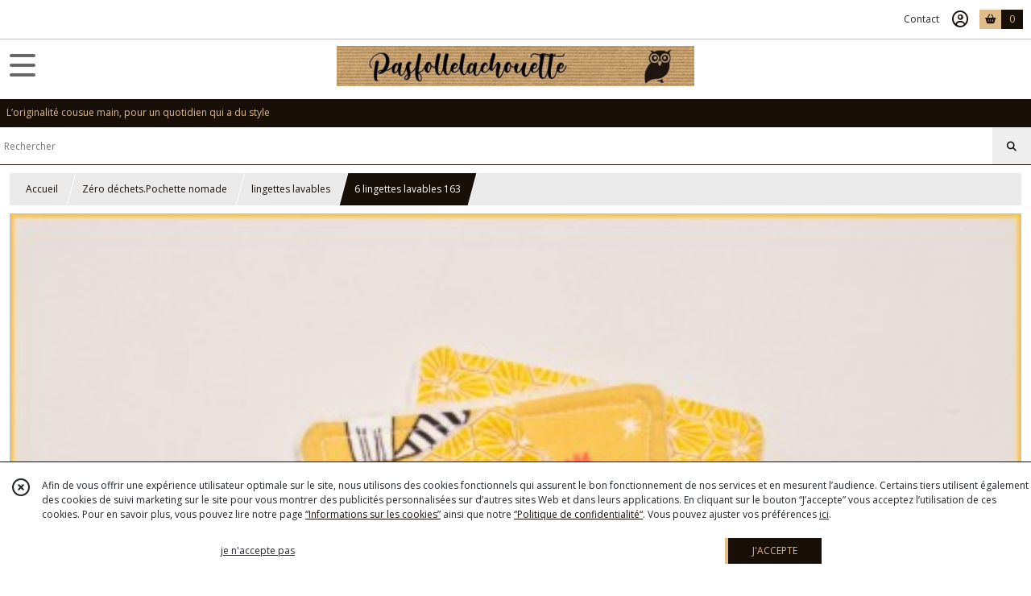

--- FILE ---
content_type: text/html; charset=UTF-8
request_url: https://pasfollelachouette.fr/1729156-6-lingettes-lavables-163
body_size: 7671
content:
    <!DOCTYPE html>
<html class="no-js">
<head>
  <meta charset="utf-8">
  <title>6 lingettes lavables 163 | Pas folle la chouette</title>
  <meta name="viewport" content="width=device-width, initial-scale=1">
                
      <meta property="og:type" content="product" />
  <meta property="og:url" content="https://pasfollelachouette.fr/1729156-6-lingettes-lavables-163" />
  <meta property="og:title" content="6 lingettes lavables 163" />
  <meta property="og:description" content="lot de 6 lingettes lavables,une face en tissu coton et l&#039;autre en éponge de bambou .. Sur le principe du zéro déchet ces lingettes remplaceront..." />
  <meta property="og:image" content="https://eproshopping.cloud/media/9c2dc3c2ebcf0da3323458e3c342b640fa3c03f7/produit/c139422128889542e15cafc26eb2ae0b1b4526ae.jpg" />
  <meta property="og:site_name" content="Pas folle la chouette" />
                              <script>
    document.documentElement.className = document.documentElement.className.replace(/\bno-js\b/,'js');
  </script>
  <link href="https://fonts.googleapis.com/css2?family=Open+Sans:wght@300..800" rel="stylesheet" type="text/css">
          <link rel="stylesheet" href="/build/997.ba563669.css"><link rel="stylesheet" href="/build/834.16e61b03.css"><link rel="stylesheet" href="/build/80.34683c74.css"><link rel="stylesheet" href="/build/frontend.1fc37339.css">
  <link rel="stylesheet" href="/theme/css/theme_5717_06164c2a.css" media="screen">
            
  <script src="/build/runtime.a75ddfe5.js" defer></script><script src="/build/406.a97bfe4f.js" defer></script><script src="/build/997.8d0fd1da.js" defer></script><script src="/build/923.0164837a.js" defer></script><script src="/build/834.74802303.js" defer></script><script src="/build/80.8bac68f7.js" defer></script><script src="/build/110.01a93047.js" defer></script><script src="/build/609.a2a9851b.js" defer></script><script src="/build/frontend.16e0848b.js" defer></script>
    <script>
        document.addEventListener('DOMContentLoaded', function() {
      initProductPage('\u007B\u0022functionalPriceExtension\u0022\u003A\u0022included\u0022\u007D', '\u007B\u0022customizationConfig\u0022\u003A\u005B\u005D,\u0022pricing\u0022\u003A\u005B\u007B\u0022threshold\u0022\u003A1,\u0022frequency\u0022\u003A\u0022none\u0022,\u0022amount\u0022\u003A8.0,\u0022amountWithTax\u0022\u003A8.0,\u0022discountAmount\u0022\u003A0.0,\u0022discountAmountWithTax\u0022\u003A0.0,\u0022discountKind\u0022\u003A\u0022none\u0022,\u0022discountRate\u0022\u003A0.0,\u0022discountSource\u0022\u003A\u0022none\u0022,\u0022discounts\u0022\u003A\u005B\u005D,\u0022taxes\u0022\u003A\u005B\u007B\u0022type\u0022\u003A\u0022vat\u0022,\u0022amount\u0022\u003A0.0,\u0022rate\u0022\u003A0.0\u007D\u005D\u007D\u005D,\u0022inventories\u0022\u003A\u005B\u007B\u0022id\u0022\u003Anull,\u0022sku\u0022\u003Anull,\u0022availability\u0022\u003A\u0022in_stock\u0022,\u0022displayMode\u0022\u003A\u0022info_and_quantity\u0022,\u0022inventoryMode\u0022\u003A\u0022based_on_stock\u0022,\u0022onDemandDelay\u0022\u003A0,\u0022onDemandText\u0022\u003Anull,\u0022stockQuantity\u0022\u003A1,\u0022storageLocation\u0022\u003Anull,\u0022preparationTime\u0022\u003A0,\u0022eligibleForRestockNotifications\u0022\u003Afalse\u007D\u005D,\u0022id\u0022\u003A\u00221729156\u0022,\u0022title\u0022\u003A\u00226\u0020lingettes\u0020lavables\u0020163\u0022,\u0022reference\u0022\u003Anull,\u0022description\u0022\u003A\u0022\u003Cp\u003Elot\u0020de\u00206\u0020lingettes\u0020lavables,une\u0020face\u0020en\u0020tissu\u0020coton\u0020et\u0020l\u0027autre\u0020en\u0020\u0026eacute\u003Bponge\u0020de\u0020bambou\u0020.\u003Cbr\u0020\\\/\u003ESur\u0020le\u0020principe\u0020du\u0020z\u0026eacute\u003Bro\u0020d\u0026eacute\u003Bchet\u0020ces\u0020lingettes\u0020remplaceront\u0020ais\u0026eacute\u003Bment\u0020les\u0020cotons\u0020jetables\u0020et\u0020autres\u0020lingettes\u0020pour\u0020d\u0026eacute\u003Bmaquiller,\u0020faire\u0020la\u0020toilette\u0020de\u0020b\u0026eacute\u003Bb\u0026eacute\u003B\u0020ou\u0020autre.\u003Cbr\u0020\\\/\u003E\u003Cbr\u0020\\\/\u003Econseil\u0020d\u0027entretien\u0020\u003Alavage\u002030\u0020\u0026agrave\u003B\u002040\u0026deg\u003B\u003Cbr\u0020\\\/\u003Epossibilit\u0026eacute\u003B\u0020de\u0020fabriquer\u0020des\u0020mod\u0026egrave\u003Bles\u0020sur\u0020mesure\u0020\u0026agrave\u003B\u0020votre\u0020go\u0026ucirc\u003Bt\u003Cbr\u0020\\\/\u003Epour\u0020cela\u0020n\u0027h\u0026eacute\u003Bsitez\u0020pas\u0020\u0026agrave\u003B\u0020me\u0020contacter\u003C\\\/p\u003E\u0022,\u0022shortDescription\u0022\u003Anull,\u0022position\u0022\u003A0,\u0022category\u0022\u003A\u0022id\u007E96418\u0022,\u0022mediaObjects\u0022\u003A\u005B\u0022id\u007E4340137\u0022,\u0022id\u007E4340138\u0022,\u0022id\u007E4340139\u0022\u005D,\u0022isOptionRequired\u0022\u003Afalse,\u0022optionHelper\u0022\u003A\u0022\u0022,\u0022optionLabel\u0022\u003A\u0022\u0022,\u0022options\u0022\u003A\u005B\u005D\u007D', '\u005B\u005D');
          });
  </script>
</head>
<body>

      
<header class="t_A04 ">
  <div class="HeaderTop">
    <div class="wrapper">
      <div class="main">
              </div>
      <div class="aside">
                    <ul class="PageLinkContainer level-0" >
                    <li>
                  <a href="/page/qui-sommes-nous.html">
                        <span class="text">Qui sommes nous ?</span>
                      </a>
                      </li>
      </ul>

        <ul>
                      <li class="contact">
              <a href="/contactez-nous">Contact</a>
            </li>
                                                                                        <li class="login">
                    <a class="js-adv-modal-open" href="/login" aria-label="Espace client">
                      <span class="far fa-user-circle"></span>
                    </a>
                  </li>
                                                                                <li class="cart">
                <a href="/panier">
                  <div class="icon"><span class="fas fa-shopping-basket"></span></div>
                  <div class="counter js-cartTotal-total-products">0</div>
                </a>
              </li>
                              </ul>
      </div>
    </div>
  </div>
  <div class="HeaderMiddle">
    <div class="wrapper ">
      <div id="header-menu-mobile-toggle">
        <span>Toggle Menu</span>
      </div>
      <div class="aside">
        <div class="search-form">
          <input type="search" data-url="/catalogue" placeholder="Rechercher">
          <button aria-label="Rechercher"><i class="fas fa-search"></i></button>
        </div>
      </div>
      <div class="main">
        <a href="/">
          <img src="https://eproshopping.cloud/media/9c2dc3c2ebcf0da3323458e3c342b640fa3c03f7/logo/5b0117bd2993c7858a8367880b12544f6a810a84.jpeg" class="js-PreviewLogo">
          <div>
                                                            </div>
        </a>
      </div>
      <div class="aside">
        <ul>
                                              <li class="login">
                <a class="js-adv-modal-open" href="/login" aria-label="Espace client">
                  <div class="icon"><span class="fas fa-user"></span></div>
                </a>
              </li>
                                            <li class="cart">
              <a href="/panier">
                <div class="icon"><span class="fas fa-shopping-cart"></span></div>
                <div class="counter js-cartTotal-total-products">0</div>
              </a>
            </li>
                  </ul>
      </div>
    </div>
  </div>
    <nav class="Menu t_C01">
  <div>
    <ul class="level-0 " >
                    <li>
                              <a href="/">
                              <span class="icon fas fa-home mr-0"></span>
                            <span class="text"></span>
                          </a>
                                </li>
                      <li>
                              <a href="/catalogue">
                            <span class="text">Tous nos produits</span>
                              <span class="fa-solid fa-chevron-right"></span>
                          </a>
                                    <ul class="level-1 display-left" style="display:none">
      <li class="MobileHeaderMenu">
              <a href="/catalogue">
                    <span class="text">Tous nos produits</span>
        </a>
          </li>
                    <li>
                              <a href="/catalogue/96417-zero-dechets">
                            <span class="text">Zéro déchets.Pochette nomade</span>
                              <span class="fa-solid fa-chevron-right"></span>
                          </a>
                                    <ul class="level-2 " >
      <li class="MobileHeaderMenu">
              <a href="/catalogue/96417-zero-dechets">
                    <span class="text">Zéro déchets.Pochette nomade</span>
        </a>
          </li>
                    <li>
                              <a href="/catalogue/96418-lingettes-lavables">
                            <span class="text">lingettes lavables</span>
                          </a>
                                </li>
                      <li>
                              <a href="/catalogue/121195-essui-tout">
                            <span class="text">Essui tout </span>
                          </a>
                                </li>
                      <li>
                              <a href="/catalogue/162380-pailles-reutilisables">
                            <span class="text">Pailles réutilisables</span>
                          </a>
                                </li>
                      <li>
                              <a href="/catalogue/284214-Etui-brosse-a-dent">
                            <span class="text">Etui brosse à dent</span>
                          </a>
                                </li>
                      <li>
                              <a href="/catalogue/287493-Paniere-et-lingettes">
                            <span class="text">Lingettes et panier</span>
                          </a>
                                </li>
                      <li>
                              <a href="/catalogue/289816-Etui-a-couverts-nomade">
                            <span class="text">Range couverts nomade</span>
                          </a>
                                </li>
                      <li>
                              <a href="/catalogue/291604-Protege-slip-lavables">
                            <span class="text">Protège slip lavables</span>
                          </a>
                                </li>
      </ul>
              </li>
                      <li>
                              <a href="/catalogue/44932-sacs-et-ses-accessoires">
                            <span class="text">Sacs et ses accessoires</span>
                              <span class="fa-solid fa-chevron-right"></span>
                          </a>
                                    <ul class="level-2 " >
      <li class="MobileHeaderMenu">
              <a href="/catalogue/44932-sacs-et-ses-accessoires">
                    <span class="text">Sacs et ses accessoires</span>
        </a>
          </li>
                    <li>
                              <a href="/catalogue/44788-porte-monnaie">
                            <span class="text">porte monnaie</span>
                          </a>
                                </li>
                      <li>
                              <a href="/catalogue/44904-trousses-pochettes">
                            <span class="text">Trousses </span>
                          </a>
                                </li>
                      <li>
                              <a href="/catalogue/81475-tote-bag">
                            <span class="text">Tote bag</span>
                          </a>
                                </li>
                      <li>
                              <a href="/catalogue/265005-Pochette-maillot-de-bain">
                            <span class="text">Pochette maillot de bain</span>
                          </a>
                                </li>
                      <li>
                              <a href="/catalogue/303175-Trousse-de-toilette">
                            <span class="text">Trousse de toilette</span>
                          </a>
                                </li>
                      <li>
                              <a href="/catalogue/246175-sac-a-tarte">
                            <span class="text">sac à tarte</span>
                          </a>
                                </li>
                      <li>
                              <a href="/catalogue/334416-Sac-Cabas">
                            <span class="text">Sac, Cabas</span>
                          </a>
                                </li>
                      <li>
                              <a href="/catalogue/359553-Lunch-bag">
                            <span class="text">Lunch bag</span>
                          </a>
                                </li>
      </ul>
              </li>
                      <li>
                              <a href="/catalogue/44931-enfants-et-bebe">
                            <span class="text">Enfants et bébé</span>
                              <span class="fa-solid fa-chevron-right"></span>
                          </a>
                                    <ul class="level-2 " >
      <li class="MobileHeaderMenu">
              <a href="/catalogue/44931-enfants-et-bebe">
                    <span class="text">Enfants et bébé</span>
        </a>
          </li>
                    <li>
                              <a href="/catalogue/259246-Protege-epaule-anti-bavouille">
                            <span class="text">Protège épaule anti bavouille</span>
                          </a>
                                </li>
                      <li>
                              <a href="/catalogue/196815-protege-carnet-de-sante">
                            <span class="text">Protège carnet de santé</span>
                          </a>
                                </li>
                      <li>
                              <a href="/catalogue/44937-bavoirs-attache-sucette">
                            <span class="text">Bavoirs serviettes</span>
                          </a>
                                </li>
                      <li>
                              <a href="/catalogue/287491-Box-naissance">
                            <span class="text">Box naissance</span>
                          </a>
                                </li>
      </ul>
              </li>
                      <li>
                              <a href="/catalogue/53485-bouillottes-seches">
                            <span class="text">Bouillottes sèches</span>
                          </a>
                                </li>
                      <li>
                              <a href="/catalogue/44942-gri-gri-porte-cle">
                            <span class="text">Porte clé</span>
                          </a>
                                </li>
                      <li>
                              <a href="/catalogue/270239-Bandeaux-cheveux">
                            <span class="text">Accessoires cheveux</span>
                          </a>
                                </li>
                      <li>
                              <a href="/catalogue/340330-Bandeaux-de-nuit">
                            <span class="text">Masque de nuit</span>
                          </a>
                                </li>
                      <li>
                              <a href="/catalogue/342271-Masque-make-up">
                            <span class="text">Bandeau make up</span>
                          </a>
                                </li>
                      <li>
                              <a href="/catalogue/357369-Collection-ephemere">
                            <span class="text">Collection éphémère </span>
                          </a>
                                </li>
                      <li>
                              <a href="/catalogue/357710-Etui-a-lunettes">
                            <span class="text">Étui à lunettes </span>
                          </a>
                                </li>
                      <li>
                              <a href="/catalogue/357785-Dans-le-sac">
                            <span class="text">Dans le sac</span>
                          </a>
                                </li>
                      <li>
                              <a href="/catalogue/363506-Accessoires-toutous">
                            <span class="text">Accessoires toutous</span>
                          </a>
                                </li>
      </ul>
              </li>
                      <li>
                              <a href="/catalogue/96417-zero-dechets">
                            <span class="text">Zéro déchets.Pochette nomade</span>
                              <span class="fa-solid fa-chevron-right"></span>
                          </a>
                                    <ul class="level-1 " style="display:none">
      <li class="MobileHeaderMenu">
              <a href="/catalogue/96417-zero-dechets">
                    <span class="text">Zéro déchets.Pochette nomade</span>
        </a>
          </li>
                    <li>
                              <a href="/catalogue/96418-lingettes-lavables">
                            <span class="text">lingettes lavables</span>
                          </a>
                                </li>
                      <li>
                              <a href="/catalogue/121195-essui-tout">
                            <span class="text">Essui tout </span>
                          </a>
                                </li>
                      <li>
                              <a href="/catalogue/162380-pailles-reutilisables">
                            <span class="text">Pailles réutilisables</span>
                          </a>
                                </li>
                      <li>
                              <a href="/catalogue/284214-Etui-brosse-a-dent">
                            <span class="text">Etui brosse à dent</span>
                          </a>
                                </li>
                      <li>
                              <a href="/catalogue/287493-Paniere-et-lingettes">
                            <span class="text">Lingettes et panier</span>
                          </a>
                                </li>
                      <li>
                              <a href="/catalogue/289816-Etui-a-couverts-nomade">
                            <span class="text">Range couverts nomade</span>
                          </a>
                                </li>
                      <li>
                              <a href="/catalogue/291604-Protege-slip-lavables">
                            <span class="text">Protège slip lavables</span>
                          </a>
                                </li>
      </ul>
              </li>
                      <li>
                              <a href="/catalogue/44932-sacs-et-ses-accessoires">
                            <span class="text">Sacs et ses accessoires</span>
                              <span class="fa-solid fa-chevron-right"></span>
                          </a>
                                    <ul class="level-1 " style="display:none">
      <li class="MobileHeaderMenu">
              <a href="/catalogue/44932-sacs-et-ses-accessoires">
                    <span class="text">Sacs et ses accessoires</span>
        </a>
          </li>
                    <li>
                              <a href="/catalogue/44788-porte-monnaie">
                            <span class="text">porte monnaie</span>
                          </a>
                                </li>
                      <li>
                              <a href="/catalogue/44904-trousses-pochettes">
                            <span class="text">Trousses </span>
                          </a>
                                </li>
                      <li>
                              <a href="/catalogue/81475-tote-bag">
                            <span class="text">Tote bag</span>
                          </a>
                                </li>
                      <li>
                              <a href="/catalogue/265005-Pochette-maillot-de-bain">
                            <span class="text">Pochette maillot de bain</span>
                          </a>
                                </li>
                      <li>
                              <a href="/catalogue/303175-Trousse-de-toilette">
                            <span class="text">Trousse de toilette</span>
                          </a>
                                </li>
                      <li>
                              <a href="/catalogue/246175-sac-a-tarte">
                            <span class="text">sac à tarte</span>
                          </a>
                                </li>
                      <li>
                              <a href="/catalogue/334416-Sac-Cabas">
                            <span class="text">Sac, Cabas</span>
                          </a>
                                </li>
                      <li>
                              <a href="/catalogue/359553-Lunch-bag">
                            <span class="text">Lunch bag</span>
                          </a>
                                </li>
      </ul>
              </li>
                      <li>
                              <a href="/catalogue/44931-enfants-et-bebe">
                            <span class="text">Enfants et bébé</span>
                              <span class="fa-solid fa-chevron-right"></span>
                          </a>
                                    <ul class="level-1 " style="display:none">
      <li class="MobileHeaderMenu">
              <a href="/catalogue/44931-enfants-et-bebe">
                    <span class="text">Enfants et bébé</span>
        </a>
          </li>
                    <li>
                              <a href="/catalogue/259246-Protege-epaule-anti-bavouille">
                            <span class="text">Protège épaule anti bavouille</span>
                          </a>
                                </li>
                      <li>
                              <a href="/catalogue/196815-protege-carnet-de-sante">
                            <span class="text">Protège carnet de santé</span>
                          </a>
                                </li>
                      <li>
                              <a href="/catalogue/44937-bavoirs-attache-sucette">
                            <span class="text">Bavoirs serviettes</span>
                          </a>
                                </li>
                      <li>
                              <a href="/catalogue/287491-Box-naissance">
                            <span class="text">Box naissance</span>
                          </a>
                                </li>
      </ul>
              </li>
                      <li>
                              <a href="/catalogue/53485-bouillottes-seches">
                            <span class="text">Bouillottes sèches</span>
                          </a>
                                </li>
                      <li>
                              <a href="/catalogue/44942-gri-gri-porte-cle">
                            <span class="text">Porte clé</span>
                          </a>
                                </li>
                      <li>
                              <a href="/catalogue/270239-Bandeaux-cheveux">
                            <span class="text">Accessoires cheveux</span>
                          </a>
                                </li>
                      <li>
                              <a href="/catalogue/340330-Bandeaux-de-nuit">
                            <span class="text">Masque de nuit</span>
                          </a>
                                </li>
                      <li>
                              <a href="/catalogue/342271-Masque-make-up">
                            <span class="text">Bandeau make up</span>
                          </a>
                                </li>
                      <li>
                              <a href="/catalogue/357369-Collection-ephemere">
                            <span class="text">Collection éphémère </span>
                          </a>
                                </li>
                      <li>
                              <a href="/catalogue/357710-Etui-a-lunettes">
                            <span class="text">Étui à lunettes </span>
                          </a>
                                </li>
                      <li>
                              <a href="/catalogue/357785-Dans-le-sac">
                            <span class="text">Dans le sac</span>
                          </a>
                                </li>
                      <li>
                              <a href="/catalogue/363506-Accessoires-toutous">
                            <span class="text">Accessoires toutous</span>
                          </a>
                                </li>
      </ul>
    <span id="MenuIndicator"></span>
  </div>
</nav>

  <div class="HeaderBottom">
    <div class="baseline es-custom-bg2 es-custom-fg2 es-custom-f1 es-custom-fs js-PreviewBaseline">
      L’originalité cousue main, pour un quotidien qui a du style
    </div>
    <div class="search-form es-custom-b1">
      <input type="search" data-url="/catalogue" placeholder="Rechercher">
      <button aria-label="Rechercher"><i class="fas fa-search"></i></button>
    </div>
  </div>
</header>

    <nav aria-label="breadcrumb">
    <ol class="Breadcrumb">
      <li class="es-custom-fg1"><a href="/">Accueil</a></li>
              <li class="es-custom-fg1"><a href="/catalogue/96417-zero-dechets">Zéro déchets.Pochette nomade</a></li>
              <li class="es-custom-fg1"><a href="/catalogue/96418-lingettes-lavables">lingettes lavables</a></li>
            <li class="active es-custom-bg2" aria-current="page">6 lingettes lavables 163</li>
    </ol>
  </nav>
  <main class="ProductPage" itemscope itemtype="https://schema.org/Product">
    <div class="ProductHeader">
      <div class="ProductGallery">
          <div id="product-gallery">
            <a href="https://eproshopping.cloud/media/9c2dc3c2ebcf0da3323458e3c342b640fa3c03f7/produit/c139422128889542e15cafc26eb2ae0b1b4526ae-lg.jpg"><img src="https://eproshopping.cloud/media/9c2dc3c2ebcf0da3323458e3c342b640fa3c03f7/produit/c139422128889542e15cafc26eb2ae0b1b4526ae.jpg" title="DSC04276r" itemprop="image"></a>
                <a href="https://eproshopping.cloud/media/9c2dc3c2ebcf0da3323458e3c342b640fa3c03f7/produit/556477532296c6cca78a06f77050c1015c71b4e6-lg.jpg"><img src="https://eproshopping.cloud/media/9c2dc3c2ebcf0da3323458e3c342b640fa3c03f7/produit/556477532296c6cca78a06f77050c1015c71b4e6.jpg" title="DSC04277r"></a>
                <a href="https://eproshopping.cloud/media/9c2dc3c2ebcf0da3323458e3c342b640fa3c03f7/produit/107084273df9440654515058ff66bf16b3c34550-lg.jpg"><img src="https://eproshopping.cloud/media/9c2dc3c2ebcf0da3323458e3c342b640fa3c03f7/produit/107084273df9440654515058ff66bf16b3c34550.jpg" title="DSC04278r"></a>
      </div>
  <div class="product-image-slider-thumbnails">
          <div class="product-image-thumbnails">
        <div><img src="https://eproshopping.cloud/media/9c2dc3c2ebcf0da3323458e3c342b640fa3c03f7/produit/c139422128889542e15cafc26eb2ae0b1b4526ae.jpg"></div>
      </div>
          <div class="product-image-thumbnails">
        <div><img src="https://eproshopping.cloud/media/9c2dc3c2ebcf0da3323458e3c342b640fa3c03f7/produit/556477532296c6cca78a06f77050c1015c71b4e6.jpg"></div>
      </div>
          <div class="product-image-thumbnails">
        <div><img src="https://eproshopping.cloud/media/9c2dc3c2ebcf0da3323458e3c342b640fa3c03f7/produit/107084273df9440654515058ff66bf16b3c34550.jpg"></div>
      </div>
      </div>
<div class="SocialShare">
              <a class="SocialShare-link facebook" href="https://www.facebook.com/share.php?u=https%3A%2F%2Fpasfollelachouette.fr%2F1729156-6-lingettes-lavables-163" target="_blank"><i class="fab fa-facebook-square"></i> Partager</a>
      <a class="SocialShare-link pinterest" data-base="http://pinterest.com/pin/create/button/?url=https%3A%2F%2Fpasfollelachouette.fr%2F1729156-6-lingettes-lavables-163&description=6%20lingettes%20lavables%20163&media=" href="http://pinterest.com/pin/create/button/?url=https%3A%2F%2Fpasfollelachouette.fr%2F1729156-6-lingettes-lavables-163&description=6%20lingettes%20lavables%20163&media=https%3A%2F%2Feproshopping.cloud%2Fmedia%2F9c2dc3c2ebcf0da3323458e3c342b640fa3c03f7%2Fproduit%2Fc139422128889542e15cafc26eb2ae0b1b4526ae-lg.jpg" target="_blank"><i class="fab fa-pinterest"></i> Enregistrer</a>
    <a class="SocialShare-link twitter" href="https://twitter.com/intent/tweet?original_referer=https%3A%2F%2Fpasfollelachouette.fr%2F1729156-6-lingettes-lavables-163&text=6%20lingettes%20lavables%20163&url=https%3A%2F%2Fpasfollelachouette.fr%2F1729156-6-lingettes-lavables-163" target="_blank"><i class="fab fa-x-twitter"></i> Poster</a>
</div>

      </div>
      <div class="ProductBrief">
        <h1 class="es-custom-f1" itemprop="name">6 lingettes lavables 163</h1>
<div class="mt-1 d-flex align-items-center justify-content-between">
      <a class="ProductCategory es-custom-fg1" href="/catalogue/96418-lingettes-lavables" itemprop="category">Lingettes Lavables</a>
    </div>
<div class="ProductReference js-ProductReferenceValue">
  </div>
  <div class="ProductPrice es-custom-fg1 js-ProductPriceValue"  itemprop="offers" itemscope itemtype="https://schema.org/Offer">
          <div class="Price ">
                      <span class="Price-value" itemprop="price" content="8">
                <span class="integer">8</span>
                  <span class="currency" itemprop="priceCurrency" content="EUR">€</span>
                      </span>
              <span class="Price-periodKind"></span>
                  </div>

  </div>
  <div class="js-ProductDiscountValue"></div>
    <div class="ProductActionOption"></div>
  <div class="ProductActionQuantity">
    <input type="number" min="1" step="1" value="1" required aria-label="Quantité">
    <div class="ProductStock js-ProductStockValue">
                                <div class="ProductStock-info in_stock" data-sold-out="false">En stock</div>
                                <div class="ProductStock-details">
                              <span class="fa-solid fa-bullhorn"></span> Article bientôt épuisé<br>
                            Quantité disponible : 1
            </div>
                            </div>
  </div>
      <div class="ProductActionButton-Error missing-variant">Veuillez sélectionner une version du produit</div>
  <div class="ProductActionButton-Error missing-customization">Veuillez sélectionner votre personnalisation</div>
  <div class="ProductActionButton-Error quantity">Veuillez sélectionner votre quantité</div>
  <div class="ProductActionButton-Error sold-out">Article épuisé</div>
  <div class="ProductActionButton-Container">
              <button type="button" class="ProductActionButton es-custom-fg2 es-custom-bg2 js-add-to-cart" data-url="/panier/ajouter" data-id="P-1729156">
        AJOUTER AU PANIER
      </button>
          </div>
  <div class="ProductBrief-requestInfo es-custom-b1 js-adv-modal-open" data-url="/produit/1729156/demande-info">
    <i class="fa-regular fa-comments es-custom-fg1"></i>&nbsp;&nbsp;POSER UNE QUESTION
  </div>

      </div>
    </div>
    <div class="ProductContent">
        <div class="ProductDescription">
    <div class="title es-custom-fg1 es-custom-f1">Description</div>
    <div class="content" itemprop="description"><p>lot de 6 lingettes lavables,une face en tissu coton et l'autre en &eacute;ponge de bambou .<br />Sur le principe du z&eacute;ro d&eacute;chet ces lingettes remplaceront ais&eacute;ment les cotons jetables et autres lingettes pour d&eacute;maquiller, faire la toilette de b&eacute;b&eacute; ou autre.<br /><br />conseil d'entretien :lavage 30 &agrave; 40&deg;<br />possibilit&eacute; de fabriquer des mod&egrave;les sur mesure &agrave; votre go&ucirc;t<br />pour cela n'h&eacute;sitez pas &agrave; me contacter</p></div>
  </div>
<div class="ProductRecommandation">
  <div class="ProductRecommandation-title es-custom-fg1 es-custom-f1">Vous pourriez aussi être intéressé par</div>
  <div class="ProductItemGrid-container">
            <a class="ProductItemGrid t_D01" href="/1729459-6-lingettes-lavables-166">
      <div class="image ">
    <div>
      <img src="https://eproshopping.cloud/media/9c2dc3c2ebcf0da3323458e3c342b640fa3c03f7/produit/22a1b490522e15a4a1dd4305455fcecd10a13a67.jpg">
    </div>
      </div>
  <div class="title es-custom-fg1">6 lingettes lavables 166</div>
      <div class="category">
              Lingettes Lavables
          </div>
      <div class="Price-container">
            <div class="Price ">
                      <span class="Price-value">
                <span class="integer">8</span>
                  <span class="currency">€</span>
                      </span>
              <span class="Price-periodKind"></span>
                  </div>

      </div>
  <div class="Discount-container">
          
      </div>
  <div class="button">
              <button type="button" class="ProductActionButton js-add-to-cart es-custom-bg2" data-url="/panier/ajouter" data-id="P-1729459">
        <span class="ProductActionButton-icon es-custom-bg1 es-custom-fg1"><i class="fas fa-shopping-cart"></i></span>
        <span class="ProductActionButton-text mobile es-custom-fg2"><i class="fas fa-plus"></i></span>
        <span class="ProductActionButton-text desktop es-custom-fg2">Ajouter au panier</span>
      </button>
      </div>
</a>

            <a class="ProductItemGrid t_D01" href="/1729460-6-lingettes-lavables-167">
      <div class="image ">
    <div>
      <img src="https://eproshopping.cloud/media/9c2dc3c2ebcf0da3323458e3c342b640fa3c03f7/produit/7069c221df4e1a15a01aa843ed884cda72556629.jpg">
    </div>
      </div>
  <div class="title es-custom-fg1">6 lingettes lavables 167</div>
      <div class="category">
              Lingettes Lavables
          </div>
      <div class="Price-container">
            <div class="Price ">
                      <span class="Price-value">
                <span class="integer">8</span>
                  <span class="currency">€</span>
                      </span>
              <span class="Price-periodKind"></span>
                  </div>

      </div>
  <div class="Discount-container">
          
      </div>
  <div class="button">
              <button type="button" class="ProductActionButton js-add-to-cart es-custom-bg2" data-url="/panier/ajouter" data-id="P-1729460">
        <span class="ProductActionButton-icon es-custom-bg1 es-custom-fg1"><i class="fas fa-shopping-cart"></i></span>
        <span class="ProductActionButton-text mobile es-custom-fg2"><i class="fas fa-plus"></i></span>
        <span class="ProductActionButton-text desktop es-custom-fg2">Ajouter au panier</span>
      </button>
      </div>
</a>

            <a class="ProductItemGrid t_D01" href="/1729461-6-lingettes-lavables-168">
      <div class="image ">
    <div>
      <img src="https://eproshopping.cloud/media/9c2dc3c2ebcf0da3323458e3c342b640fa3c03f7/produit/77d5d68aad902cb84cbd6f6043ad610747368fd5.jpg">
    </div>
      </div>
  <div class="title es-custom-fg1">6 lingettes lavables 168</div>
      <div class="category">
              Lingettes Lavables
          </div>
      <div class="Price-container">
            <div class="Price ">
                      <span class="Price-value">
                <span class="integer">8</span>
                  <span class="currency">€</span>
                      </span>
              <span class="Price-periodKind"></span>
                  </div>

      </div>
  <div class="Discount-container">
          
      </div>
  <div class="button">
              <button type="button" class="ProductActionButton js-add-to-cart es-custom-bg2" data-url="/panier/ajouter" data-id="P-1729461">
        <span class="ProductActionButton-icon es-custom-bg1 es-custom-fg1"><i class="fas fa-shopping-cart"></i></span>
        <span class="ProductActionButton-text mobile es-custom-fg2"><i class="fas fa-plus"></i></span>
        <span class="ProductActionButton-text desktop es-custom-fg2">Ajouter au panier</span>
      </button>
      </div>
</a>

            <a class="ProductItemGrid t_D01" href="/1787513-6-lingettes-lavables-170">
      <div class="image ">
    <div>
      <img src="https://eproshopping.cloud/media/9c2dc3c2ebcf0da3323458e3c342b640fa3c03f7/produit/4f1e5ebf575a308ae9c8c3c2a78afacfc27e445f.jpg">
    </div>
      </div>
  <div class="title es-custom-fg1">6 lingettes lavables 170</div>
      <div class="category">
              Lingettes Lavables
          </div>
      <div class="Price-container">
            <div class="Price ">
                      <span class="Price-value">
                <span class="integer">8</span>
                  <span class="currency">€</span>
                      </span>
              <span class="Price-periodKind"></span>
                  </div>

      </div>
  <div class="Discount-container">
          
      </div>
  <div class="button">
              <button type="button" class="ProductActionButton js-add-to-cart es-custom-bg2" data-url="/panier/ajouter" data-id="P-1787513">
        <span class="ProductActionButton-icon es-custom-bg1 es-custom-fg1"><i class="fas fa-shopping-cart"></i></span>
        <span class="ProductActionButton-text mobile es-custom-fg2"><i class="fas fa-plus"></i></span>
        <span class="ProductActionButton-text desktop es-custom-fg2">Ajouter au panier</span>
      </button>
      </div>
</a>

      </div>
</div>

    </div>
  </main>
    <div id="blueimp-gallery" class="blueimp-gallery blueimp-gallery-controls" aria-label="image gallery" aria-modal="true" role="dialog">
    <div class="slides" aria-live="polite"></div>
    <h3 class="title"></h3>
    <a class="prev" aria-controls="blueimp-gallery" aria-label="previous slide" aria-keyshortcuts="ArrowLeft"></a>
    <a class="next" aria-controls="blueimp-gallery" aria-label="next slide" aria-keyshortcuts="ArrowRight"></a>
    <a class="close" aria-controls="blueimp-gallery" aria-label="close" aria-keyshortcuts="Escape"></a>
    <a class="play-pause" aria-controls="blueimp-gallery" aria-label="play slideshow" aria-keyshortcuts="Space" aria-pressed="false" role="button"></a>
    <ol class="indicator"></ol>
  </div>
  <template id="CatalogTemplate-ProductOption-select">
    <label class="ProductActionOption-select es-select">
      <select data-option-helper="- Choisissez une version -">
        <option disabled value="-1" selected></option>
      </select>
    </label>
  </template>
    <footer>
  <div class="es-custom-bg2 es-custom-color-bg2">
                        <div class="FooterPayments">
          <div class="FooterPayments-title es-custom-bg2">Paiements sécurisés</div>
                      <img src="/images/payment/paypal-icon.svg" alt="" title="Paiements sécurisés par PayPal">
                      <img src="/images/payment/visa.svg" alt="" title="VISA">
                      <img src="/images/payment/mastercard.svg" alt="" title="Mastercard">
                      <img src="/images/payment/amex.svg" alt="" title="AMEX">
                      <img src="/images/payment/gift-card.svg" alt="" title="Paiement par carte cadeau">
                  </div>
              <div class="FooterMain">
      <div class="FooterMain-nav">
        <div class="title">Navigation</div>
                      <a href="/" class="es-custom-fg1-hov"><span class="fas fa-chevron-right"></span> Accueil</a>
          <a href="/catalogue" class="es-custom-fg1-hov"><span class="fas fa-chevron-right"></span> Catalogue</a>
          <a href="/contactez-nous" class="es-custom-fg1-hov"><span class="fas fa-chevron-right"></span> Contact</a>
          <a href="/page/qui-sommes-nous.html" class="es-custom-fg1-hov"><span class="fas fa-chevron-right"></span> Qui sommes nous ?</a>
          <a href="/page/cgv.html" class="es-custom-fg1-hov"><span class="fas fa-chevron-right"></span> CGV</a>
    
      </div>
      <div class="FooterMain-legal">
        <div class="title">Mentions légales</div>
                          Ce site est édité par pas folle la chouette.<br>
          SIREN : 493681134<br>                <br><span class="website-hosting-detail-toggle">Hébergement via eProShopping</span>
        <div class="website-hosting-detail" style="display: none">
          Hébergeur :<br>
          Planet Service<br />
21 rue Fécamp<br />
75012 Paris<br />

        </div>
                  <a href="/donnees-personnelles">Gestion des cookies</a>
                      <a href="/page/donn%C3%A9es-personnelles.html">Données personnelles</a>
                        </div>
      <div class="FooterMain-address">
        <div class="title js-PreviewTitle">Pas folle la chouette</div>
        <span itemscope itemtype="https://schema.org/PostalAddress" class="zbfc-address zbfc-address-fr"><span itemprop="addressLocality">Toulouse</span><br></span><br>
                          <div class="title mt-3">Parlez de nous</div>
          <div class="SocialBlock">
                          <a href="https://www.facebook.com/sharer/sharer.php?u=https%3A%2F%2Fpasfollelachouette.fr&title=Pas%20folle%20la%20chouette" onclick="window.open(this.href,'', 'menubar=no,toolbar=no,resizable=yes,scrollbars=yes,height=600,width=600');return false;"><img src="/build/images/logo_btn_facebook.a8c01f87.svg" alt="Partager sur Facebook"></a>
              <a href="https://twitter.com/intent/tweet?text=Pas%20folle%20la%20chouette&url=https%3A%2F%2Fpasfollelachouette.fr" onclick="window.open(this.href,'', 'menubar=no,toolbar=no,resizable=yes,scrollbars=yes,height=600,width=600');return false;"><img src="/build/images/logo_btn_x.f0713770.svg" alt="Partager sur X"></a>
                      </div>
                      <div id="LesAvisBadge" class="fixed ">
      <div class="title">Note globale : 5/5</div>
      <a href="/avis">
                  <img src="/images/les-avis/badge-5.png" alt="Badge 5 étoiles Les Avis eProShopping">
                <p>312 avis clients</p>
      </a>
    </div>
  
      </div>
    </div>
  </div>
                <form name="newsletter_subscription" method="post" action="/inscription-newsletter" style="display:none"><div id="newsletter_subscription" action="/inscription-newsletter" style="display:none"><div><label for="newsletter_subscription_email" class="required">Email</label><input type="email" id="newsletter_subscription_email" name="newsletter_subscription[email]" required="required" /></div><input type="hidden" id="newsletter_subscription__token" name="newsletter_subscription[_token]" data-controller="csrf-protection" value="csrf-token" /></div></form>
            <div class="d-none" id="ApplicationNewsletterSubscribeModal-body">
  <p class="subtitle">VOUS AIMEZ NOTRE SITE ?</p>
  <p class="title">SUIVEZ NOS ACTUALITÉS</p>
  <p class="message"></p>
  <div class="action">
    <input type="email" name="email" placeholder="Votre email">
    <button class="btn es-custom-bg2 es-custom-bg2-hov js-newsletter-subscribe">S&#039;abonner</button>
    <ul></ul>
  </div>
  <p class="note">
    Vous pourrez facilement vous désinscrire à tout moment via les liens de désinscriptions présents dans chacun de nos emails.
  </p>
</div>
<script>
  document.addEventListener('DOMContentLoaded', function() {
    AdvBsModalCollection.ApplicationNewsletterSubscribeModal = {
      id: 'ApplicationNewsletter-subscribeModal',
      title: '',
      bodySelector: '#ApplicationNewsletterSubscribeModal-body',
      persistent: true,
    };
  });
</script>

        <div class="FooterCopyright es-custom-bg1">
    <div>
      <span class="es-custom-fg1">
                  Copyright pas folle la chouette. Tous droits réservés.
                          Site réalisé avec <a href="https://www.eproshopping.fr" target="_blank" >eProShopping</a>
              </span>
              <a class="footer-manager-access-btn es-custom-fg1 es-custom-fg1-hov es-custom-bg1-hov" href="//eproshopping.fr/espace-gerant/login" target="_blank" rel="nofollow"><i class="fas fa-sign-in-alt"></i> Accès gérant</a>
          </div>
  </div>
  </footer>


  <div id="CookieBanner" class="es-custom-b1" data-url="/maj-cookies"     >
    <div class="CookieBanner-close">
      <span class="far fa-times-circle js-cookie-close"></span>
    </div>
    <div class="CookieBanner-text">
      Afin de vous offrir une expérience utilisateur optimale sur le site, nous utilisons des cookies fonctionnels qui assurent le bon fonctionnement de nos services et en mesurent l’audience.
      Certains tiers utilisent également des cookies de suivi marketing sur le site pour vous montrer des publicités personnalisées sur d’autres sites Web et dans leurs applications.
      En cliquant sur le bouton “J’accepte” vous acceptez l’utilisation de ces cookies.
      Pour en savoir plus, vous pouvez lire notre page <a href="/donnees-personnelles" class="es-custom-fg1">“Informations sur les cookies”</a> ainsi que notre <a href="/page/donn%C3%A9es-personnelles.html" class="es-custom-fg1">“Politique de confidentialité“</a>.
      Vous pouvez ajuster vos préférences <span class="js-cookie-openPreference">ici</span>.
    </div>
    <div class="CookieBanner-button">
      <button type="button" class="js-cookie-refuse btn btn-link">je n&#039;accepte pas</button>
    </div>
    <div class="CookieBanner-button">
      <button type="button" class="js-cookie-accept btn btn-primary es-custom-fg2 es-custom-fg2-hov es-custom-bg2 es-custom-bg2-hov es-custom-b2-l es-custom-b2-l-hov">J&#039;ACCEPTE</button>
    </div>
  </div>
  <template id="CookieEditPreferenceModal-body">
    <ul class="CheckboxGroup">
  <li>
    <input type="checkbox" id="gpdr_fct" name="1" checked disabled>
    <label for="gpdr_fct">
      <span class="title">Fonctionnels</span>
      Les cookies fonctionnels sont nécessaires à l’utilisation et au bon fonctionnement du site Web. Ils vous permettent notamment de mettre des produits dans votre panier d’achat et de procéder au paiement de votre commande. Par conséquent, ces cookies ne peuvent pas être désactivés.
    </label>
  </li>
  <li>
    <input type="checkbox" id="gpdr_an" name="2" >
    <label for="gpdr_an">
      <span class="title">Marketing et analytique</span>
      Ces cookies sont utilisés pour analyser l’audience et le suivi des visites, l’historique de vos achats et votre comportement sur le site Web. Ils pourraient nous permettre de personnaliser votre expérience en ligne en associant vos données à celles d’autres clients qui ont un profil similaire, pour vous montrer des publicités ciblées sur d’autres sites Web et sur des applications tierces. Si vous désactivez ces cookies, votre expérience en ligne risque d’être moins riche et les publicités qui vous seront montrées moins pertinentes.
    </label>
  </li>
</ul>
<div class="text-center">
  <button type="button" class="js-cookie-save btn btn-primary es-custom-fg2 es-custom-fg2-hov es-custom-bg2 es-custom-bg2-hov es-custom-b2-l es-custom-b2-l-hov" data-url="/maj-cookies">ENREGISTRER</button>
</div>
  </template>
</body>
</html>


--- FILE ---
content_type: text/css
request_url: https://pasfollelachouette.fr/theme/css/theme_5717_06164c2a.css
body_size: 3544
content:
.sk-spinner-wave div{background-color:#e0bc88}.modal .modal-header{color:#e0bc88;background-color:#190f09}.modal .modal-footer .es-modal-apply{color:#e0bc88;background-color:#190f09;border-left-color:#e0bc88}.modal .modal-footer .es-modal-apply:hover{color:#190f09;background-color:#e0bc88;border-left-color:#190f09}.CartCoupon-Add,.CartQuickAdd-Add{color:#e0bc88;background-color:#190f09}.CartCoupon-Add:hover,.CartQuickAdd-Add:hover{color:#190f09;background-color:#e0bc88}.CartPayment-Method.active{border-color:#190f09 !important}.CartShipping-GroupHeader{color:#190f09}.CartShipping-Group.active .CartShipping-GroupHeader{border-color:#190f09 !important;background-color:#190f09}.CartShipping-Group.active .CartShipping-GroupHeader-label,.CartShipping-Group.active .CartShipping-GroupHeader-toggle{color:#fff}.CartShipping-Method>input[type=radio]:checked+.CartShipping-MethodHeader,.CartShipping-ShopPickup>input[type=radio]:checked+.CartShipping-ShopPickupHeader,.CartShipping-Pickup>input[type=radio]:checked+.CartShipping-PickupHeader,.CartShipping-Pickup.active>.CartShipping-PickupHeader{border-color:#190f09}.CartShipping-Method>input[type=radio]:checked+.CartShipping-MethodHeader-radio span,.CartShipping-ShopPickup>input[type=radio]:checked+.CartShipping-ShopPickupHeader-radio span,.CartShipping-Pickup>input[type=radio]:checked+.CartShipping-PickupHeader-radio span,.CartShipping-Pickup.active>.CartShipping-PickupHeader-radio span{color:#190f09}.ProductFavorite span{color:#190f09}header.t_A04 a{color:inherit;text-decoration:none}header.t_A04 ul{padding:0;margin-bottom:0}header.t_A04 .HeaderTop{border-bottom:1px solid #c1c1c1}header.t_A04 .HeaderTop .wrapper{display:flex;justify-content:space-between;align-items:center;padding:0 10px}header.t_A04 .HeaderTop .wrapper a,header.t_A04 .HeaderTop .wrapper li>div{display:flex;align-items:center;justify-content:center;min-height:48px;min-width:48px}header.t_A04 .HeaderTop .wrapper a .icon,header.t_A04 .HeaderTop .wrapper li>div .icon{margin-right:10px}header.t_A04 .HeaderTop .wrapper a .text,header.t_A04 .HeaderTop .wrapper li>div .text{flex:1}header.t_A04 .HeaderTop .wrapper .main{display:flex;align-items:center}header.t_A04 .HeaderTop .wrapper .main a .icon{color:#190f09}header.t_A04 .HeaderTop .wrapper .aside ul{display:flex;align-items:center}header.t_A04 .HeaderTop .wrapper .aside ul li{list-style:none}header.t_A04 .HeaderTop .wrapper .aside ul li.blog{display:none}header.t_A04 .HeaderTop .wrapper .aside ul li.adv-login{display:none}header.t_A04 .HeaderTop .wrapper .aside ul li.login a{font-size:20px;color:#190f09}header.t_A04 .HeaderTop .wrapper .aside ul li.cart a div{width:27px;padding:3px 0;margin-right:0;text-align:center}header.t_A04 .HeaderTop .wrapper .aside ul li.cart a .icon{color:#190f09;background-color:#e0bc88}header.t_A04 .HeaderTop .wrapper .aside ul li.cart a .counter{color:#e0bc88;background-color:#190f09}header.t_A04 .HeaderTop .wrapper .aside ul.PageLinkContainer{display:none}header.t_A04 .HeaderMiddle .wrapper{position:relative;padding:.5rem .25rem;min-height:56px}header.t_A04 .HeaderMiddle .main img{max-height:50px;max-width:calc(100% - 96px);padding:0 !important}header.t_A04 .HeaderMiddle .main a{display:block;text-align:center}header.t_A04 .HeaderMiddle .main a>div{margin-top:8px;font-weight:700}header.t_A04 .HeaderMiddle .main a>div h1{position:absolute;right:200%;margin-bottom:0;font-weight:inherit;line-height:inherit}header.t_A04 .HeaderMiddle .main a>div h1.title{position:static}header.t_A04 .HeaderMiddle .main a>div .baseline{display:none}header.t_A04 .HeaderMiddle .aside{display:none}header.t_A04 .HeaderBottom .baseline{padding:8px;overflow-x:hidden;white-space:nowrap;text-overflow:ellipsis}header.t_A04 .HeaderBottom .search-form{height:48px;overflow:hidden;border-bottom:1px solid;border-top:1px solid}header.t_A04 .HeaderBottom .search-form input{float:left;width:calc(100% - 60px);height:46px;border:none;padding-left:5px}header.t_A04 .HeaderBottom .search-form button{float:right;height:48px;width:48px;background-color:#eee}@media(width >= 768px){header.t_A04 .HeaderTop{color:#fff;background-color:#190f09;border-bottom:none}header.t_A04 .HeaderTop .wrapper{padding:0 12px;min-height:48px}header.t_A04 .HeaderTop .wrapper a,header.t_A04 .HeaderTop .wrapper li>div{min-height:auto;min-width:auto}header.t_A04 .HeaderTop .wrapper a span.fa-sort-down:not(.icon),header.t_A04 .HeaderTop .wrapper li>div span.fa-sort-down:not(.icon){margin-left:5px;margin-bottom:5px}header.t_A04 .HeaderTop .wrapper .main a .icon{color:#e0bc88}header.t_A04 .HeaderTop .wrapper .aside{display:flex}header.t_A04 .HeaderTop .wrapper .aside ul li{display:flex;align-items:center;margin:0 10px}header.t_A04 .HeaderTop .wrapper .aside ul li.MobileHeaderMenu{display:none}header.t_A04 .HeaderTop .wrapper .aside ul li>a,header.t_A04 .HeaderTop .wrapper .aside ul li>div{display:inline-flex}header.t_A04 .HeaderTop .wrapper .aside ul li.adv-login{display:flex}header.t_A04 .HeaderTop .wrapper .aside ul li.login{display:none}header.t_A04 .HeaderTop .wrapper .aside ul li.cart{display:none}header.t_A04 .HeaderTop .wrapper .aside ul.PageLinkContainer{display:flex}header.t_A04 .HeaderTop .wrapper .aside ul.PageLinkContainer::after{content:"|";color:#e0bc88}header.t_A04 .HeaderTop .wrapper .aside ul.PageLinkContainer ul.level-1{display:flex;flex-direction:column;align-items:flex-start;position:absolute;z-index:100;top:100%;left:0;margin:0;padding-top:20px;background-color:#eaeaea;border-left:4px solid #000}header.t_A04 .HeaderTop .wrapper .aside ul.PageLinkContainer ul.level-1>li>a,header.t_A04 .HeaderTop .wrapper .aside ul.PageLinkContainer ul.level-1>li>div{padding:10px;color:#190f09}header.t_A04 .HeaderTop .wrapper .aside ul.PageLinkContainer ul.level-1>li>a:hover{color:#8c8784}header.t_A04 .HeaderTop .wrapper .aside>ul>li:not(:first-child){margin-left:0}header.t_A04 .HeaderTop .wrapper .aside>ul>li:not(:first-child)::before{content:"|";margin-right:10px;color:#fff}header.t_A04 .HeaderMiddle .wrapper{display:flex;align-items:center;justify-content:space-between;padding:.5rem .75rem}header.t_A04 .HeaderMiddle .wrapper:not(.with-title) .main img{max-height:calc(90px + 0*30px)}header.t_A04 .HeaderMiddle .main{flex:1;text-align:center}header.t_A04 .HeaderMiddle .main img{max-width:100%;max-height:calc(50px + 0*50px)}header.t_A04 .HeaderMiddle .main a{display:inline-block}header.t_A04 .HeaderMiddle .main a>div .baseline{display:block}header.t_A04 .HeaderMiddle .aside{display:block;width:160px}header.t_A04 .HeaderMiddle .aside .search-form{display:flex;align-items:center;border-bottom:1px solid #c1c1c1;background-color:#fff}header.t_A04 .HeaderMiddle .aside .search-form input{flex:1;padding:2px 5px 2px 10px;border:none;outline:none;background-color:rgba(0,0,0,0)}header.t_A04 .HeaderMiddle .aside .search-form button{width:26px;height:39px;padding:0;background-color:rgba(0,0,0,0);border:none}header.t_A04 .HeaderMiddle .aside ul{text-align:right}header.t_A04 .HeaderMiddle .aside li{display:inline-block;vertical-align:middle}header.t_A04 .HeaderMiddle .aside li:not(:last-child){margin-right:8px}header.t_A04 .HeaderMiddle .aside li a{display:block;padding:9px 0;min-width:48px;text-align:center}header.t_A04 .HeaderMiddle .aside li.blog a div{display:inline-block;vertical-align:middle;font-size:12px}header.t_A04 .HeaderMiddle .aside li.blog a .icon{color:#595959;font-size:22px}header.t_A04 .HeaderMiddle .aside li.login a div{display:inline-block;vertical-align:middle;font-size:12px}header.t_A04 .HeaderMiddle .aside li.login a .icon{color:#595959;font-size:22px}header.t_A04 .HeaderMiddle .aside li.cart a div{display:inline-block;vertical-align:middle;font-size:12px}header.t_A04 .HeaderMiddle .aside li.cart a .icon{margin-right:5px;color:#595959;font-size:22px}header.t_A04 .HeaderMiddle .aside li.cart a .counter{font-size:15px}header.t_A04 .HeaderMiddle .aside li.cart a .counter::before{content:"("}header.t_A04 .HeaderMiddle .aside li.cart a .counter::after{content:")"}header.t_A04 nav.Menu{border-bottom:1px solid #c1c1c1}header.t_A04 nav.Menu ul.level-0>li>a,header.t_A04 nav.Menu ul.level-0>li>div{font-weight:600}header.t_A04 .HeaderBottom{display:none}}@media(width >= 1024px){header.t_A04 .HeaderMiddle .aside{width:200px}header.t_A04 .HeaderMiddle .aside li:not(:last-child){margin-right:16px;margin-bottom:0}}@media(width >= 1025px){header.t_A04.with-fullscreen-slider .HeaderTop{color:#000;background-color:rgba(255,255,255,.5)}header.t_A04.with-fullscreen-slider .HeaderTop .wrapper{border-bottom:none}header.t_A04.with-fullscreen-slider .HeaderMiddle{background-color:rgba(255,255,255,.5)}header.t_A04.with-fullscreen-slider .HeaderMiddle .aside .search-form{border-top:none;border-left:none;border-right:none;border-bottom:1px solid #000;background-color:rgba(0,0,0,0)}header.t_A04.with-fullscreen-slider nav.Menu{background-color:rgba(255,255,255,.5)}}#BlogPage{position:relative}#BlogPage *{box-sizing:border-box}.BlogPage-container aside{padding:40px;margin:15px;color:#fff;background-color:#190f09}.BlogPage-container aside .title{margin-bottom:25px;font-size:26px;font-weight:700}@media(width >= 1024px){.BlogPage-container{display:flex;position:relative;z-index:1}.BlogPage-container aside{padding:0;margin:0;width:25%}.BlogPage-container aside .title{padding-left:40px;margin:25px 0}.BlogPage-container main{width:66.6666%;padding:20px;background-color:#fff}}.BlogCategory{width:100%;padding:15px}.BlogCategory-image{background-color:#eee;text-align:center}.BlogCategory-image span{margin:60px 0;font-size:70px;color:#666}@media(width >= 1024px){.BlogCategory-image{position:absolute;z-index:0;height:394px;width:100%;overflow:hidden}.BlogCategory-image span{margin-top:60px;font-size:110px}.BlogCategory-image .mask-1{position:absolute;bottom:-105px;height:155px;width:100%;background-color:#fff;transform:skewY(-8deg)}.BlogCategory-image .mask-2{position:absolute;bottom:-15px;height:47px;width:25%;background-color:#190f09;transform:skewY(-8deg)}.BlogCategory-image+.BlogPage-container{padding-top:219px}.BlogCategory-image+.BlogPage-container aside{margin-top:167px}}.BlogCategory-filter{padding-left:0;list-style:none}.BlogCategory-filter a{text-decoration:none;color:inherit}.BlogCategory-filter ul{padding-left:20px}.BlogCategory-filter li.current>a{color:#e0bc88;font-weight:700}.BlogCategory-filter>li>a{display:block;font-size:16px;margin-bottom:12px;font-weight:700}.BlogCategory-filter>li>ul{list-style-type:square}@media(width >= 1024px){.BlogCategory-filter{padding-left:40px}}.BlogCategory .title{padding-left:15px;font-size:30px;font-weight:700;line-height:45px;border-left:8px solid #190f09}.BlogCategory .description{margin:10px 0}.BlogSubCategory{display:block;width:100%;padding:15px;color:inherit;text-decoration:none}.BlogSubCategory-container{display:flex;flex-wrap:wrap;margin-bottom:10px}.BlogSubCategory .image{margin-bottom:20px;background-color:#eee;text-align:center}.BlogSubCategory .image span{margin:56px 0;font-size:70px;color:#666}.BlogSubCategory .title{padding-left:15px;font-size:22px;font-weight:700;line-height:35px;border-left:5px solid #190f09}.BlogSubCategory .description{margin:10px 0}.BlogSubCategory .see-more{width:33px;padding:3px 0 5px;color:#fff;background-color:#190f09;text-align:center}@media(width >= 768px){.BlogSubCategory{width:50%}}.BlogPost{width:100%;padding:15px;color:inherit;text-decoration:none}.BlogPost-container{display:flex;flex-wrap:wrap;margin-bottom:10px}.BlogPost .image{margin-bottom:20px;background-color:#eee;text-align:center}.BlogPost .image span{margin:calc(30% - 25px) 0;font-size:50px;color:#666}.BlogPost .title{font-size:16px;font-weight:700}.BlogPost .description{margin:10px 0}.BlogPost .see-more{width:33px;padding:3px 0 5px;color:#fff;background-color:#000;text-align:center}@media(width >= 768px){.BlogPost{width:33.3333%}}nav.t_C01{position:absolute;left:-100%;z-index:100;width:100%;transition:left .3s;overflow:hidden scroll;background-color:#fff;border-top:1px solid #666}nav.t_C01 ul{padding:0}nav.t_C01 li{list-style:none}nav.t_C01 li>a,nav.t_C01 li>div{display:flex;align-items:center;font-size:17px;padding:15px 20px;text-decoration:none}nav.t_C01 li>a .icon,nav.t_C01 li>div .icon{padding:4px 0 3px;margin-right:10px}nav.t_C01 li>a .text,nav.t_C01 li>div .text{flex:1}nav.t_C01 li>a img,nav.t_C01 li>div img{max-width:100%}nav.t_C01 li>a .legend,nav.t_C01 li>div .legend{display:block;margin-top:.5em;font-weight:700}nav.t_C01 li>a.image,nav.t_C01 li>div.image{flex-direction:column;align-items:normal}nav.t_C01 li.MobileHeaderMenu{color:#190f09;background-color:#e0bc88}nav.t_C01 ul.level-0{margin:10px 0}@media(width <= 767px){nav.t_C01 ul.level-0 li>a[href="/"]{display:none}nav.t_C01 ul.level-0 ul{display:none;position:absolute;z-index:100;top:0;left:150%;width:calc(100% - 40px);padding:5px 0;background-color:#fff;box-shadow:0 2px 5px #333;transition:left .3s}nav.t_C01 ul.level-0 li.opened>ul{display:block;left:40px}}nav.t_C01 .PageLinkContainer{margin:10px 0;border-top:1px solid #666}nav.t_C01 .AdditionalPages{margin:10px 0;border-top:1px solid #666}@media(width >= 768px){nav.t_C01{display:block;position:initial;left:initial;top:initial;width:initial;height:initial;overflow:initial;border-top:none}nav.t_C01>div{position:relative;margin:0 auto}nav.t_C01 li>a,nav.t_C01 li>div{font-size:14px}nav.t_C01 li>a span.fa-chevron-right:not(.icon),nav.t_C01 li>div span.fa-chevron-right:not(.icon){display:none}nav.t_C01 li>a.image,nav.t_C01 li>div.image{align-items:center}nav.t_C01 li.MobileHeaderMenu{display:none}nav.t_C01 ul.level-0{display:flex;flex-wrap:wrap;height:50px;width:100%;max-width:82.5rem;margin:0 auto;overflow:hidden;background-color:rgba(0,0,0,0)}nav.t_C01 ul.level-0>li>a,nav.t_C01 ul.level-0>li>div{color:#190f09;padding:14px 13px 15px}nav.t_C01 ul.level-1{display:flex;flex-flow:column wrap;align-content:flex-start;position:absolute;z-index:100;top:100%;left:0;width:100%;margin:0;padding:30px 0 20px max(0px,50vw - 41.25rem);background-color:#eaeaea;border-top:1px solid #000;border-bottom:1px solid #000}nav.t_C01 ul.level-1>li{width:min(20.625rem,25vw);padding:0 15px 10px}nav.t_C01 ul.level-1>li.column-break{flex-basis:100%;width:0;padding:0}nav.t_C01 ul.level-1>li>a,nav.t_C01 ul.level-1>li>div{padding:0;font-weight:700;color:#190f09;text-transform:uppercase}nav.t_C01 ul.level-1>li>a:hover{color:#8c8784}nav.t_C01 ul.level-1.display-center{align-content:center;padding-left:0}nav.t_C01 ul.level-1.display-column{align-content:flex-start;width:auto;padding-left:0;border-left:1px solid #000;border-right:1px solid #000}nav.t_C01 ul.level-1.display-column>li:not(.column-break){width:auto;padding-left:20px;padding-right:20px}nav.t_C01 ul.level-1.display-column>li:not(.column-break) img{max-width:min(20.625rem,25vw)}nav.t_C01 ul.level-1.verticalTabsMenu{display:block;padding:0;background-color:#fff}nav.t_C01 ul.level-1.verticalTabsMenu>li{margin-left:max(0px,50vw - 41.25rem);padding:0}nav.t_C01 ul.level-1.verticalTabsMenu>li>a,nav.t_C01 ul.level-1.verticalTabsMenu>li>div{padding:17px 20px;color:#190f09;text-transform:uppercase}nav.t_C01 ul.level-1.verticalTabsMenu>li>a span,nav.t_C01 ul.level-1.verticalTabsMenu>li>div span{display:block}nav.t_C01 ul.level-1.verticalTabsMenu>li>ul{display:none;position:absolute;z-index:100;top:0;left:max(25vw,50vw - 20.625rem);width:min(61.875rem,75vw);padding:30px 0 10px;margin:0;background-color:#eaeaea}nav.t_C01 ul.level-1.verticalTabsMenu>li.active>a,nav.t_C01 ul.level-1.verticalTabsMenu>li.active>div{color:#8c8784}nav.t_C01 ul.level-1.verticalTabsMenu>li.active>ul{display:flex;flex-flow:column wrap;align-content:flex-start}nav.t_C01 ul.level-1.verticalTabsMenu .level-2>li{width:min(20.625rem,25vw);padding:0 15px 20px}nav.t_C01 ul.level-1.verticalTabsMenu .level-2>li>a,nav.t_C01 ul.level-1.verticalTabsMenu .level-2>li>div{padding:0;font-weight:700;color:#190f09;text-transform:uppercase}nav.t_C01 ul.level-1.verticalTabsMenu .level-2>li>a:hover{color:#8c8784}nav.t_C01 ul.level-2,nav.t_C01 ul.level-3,nav.t_C01 ul.level-4{margin-bottom:5px}nav.t_C01 ul.level-2>li>a,nav.t_C01 ul.level-2>li>div,nav.t_C01 ul.level-3>li>a,nav.t_C01 ul.level-3>li>div,nav.t_C01 ul.level-4>li>a,nav.t_C01 ul.level-4>li>div{padding:2px 0;color:#000;text-transform:none}nav.t_C01 ul.level-2>li>a:hover,nav.t_C01 ul.level-3>li>a:hover,nav.t_C01 ul.level-4>li>a:hover{color:#666}nav.t_C01 ul.level-4{margin-left:15px}nav.t_C01 ul:not(.level-0,.level-1,.level-2,.level-3,.level-4){display:none}nav.t_C01 .AdditionalPages{display:none}nav.t_C01 ul.level-0.PageLinkContainer{display:none}}nav.t_C01 #MenuIndicator{position:absolute;left:0;bottom:0;width:0;height:3px;background-color:#190f09}.ProductItemGrid{position:relative;border:1px solid #bbb}.ProductItemGrid:hover{box-shadow:0 0 5px #888;color:inherit;text-decoration:none}.ProductItemGrid .image{margin:15px 15px 10px;position:relative}.ProductItemGrid .image::before{padding-top:100%;display:block;content:""}.ProductItemGrid .image>div{position:absolute;top:0;bottom:0;left:0;width:100%;height:100%;border:0}.ProductItemGrid .image img{width:100%;height:100%;object-fit:contain}.ProductItemGrid .image img[src$="/defaultImage.png"]{position:absolute;height:60px;width:auto}.ProductItemGrid .image.autoCrop img{object-fit:cover}.ProductItemGrid .camera-count{position:absolute;right:10px;top:10px;width:25px;height:19px;text-align:center;color:#fff;padding-top:2px}.ProductItemGrid .title{height:3em;padding:0 4px;font-family:"Open Sans",sans-serif;font-size:calc(14px + 0px);font-weight:600;overflow:hidden;text-align:center}.ProductItemGrid .category{text-align:center;font-size:11px}.ProductItemGrid .reference{text-align:center;font-size:11px}.ProductItemGrid .Price-container{display:flex;align-items:flex-end;justify-content:center;font-size:16px;height:50px}.ProductItemGrid .Discount-container{text-align:center;height:21px}.ProductItemGrid .button{padding:10px 0;text-align:center}.ProductItemGrid button{padding:5px;position:relative;overflow:hidden}.ProductItemGrid button:hover{box-shadow:0 0 5px #888}.ProductCatchPhrase{display:flex;position:absolute;left:0;top:10px;z-index:10;max-width:90%;filter:drop-shadow(2px 2px 2px #888)}.ProductCatchPhrase div:first-child{padding:3px 10px;font-size:16px;font-weight:900;height:30px;text-overflow:ellipsis;white-space:nowrap;overflow:hidden;color:#190f09;background-color:#e0bc88}.ProductCatchPhrase svg{height:30px;width:auto;fill:#e0bc88}.ProductCatchPhrase.long div:first-child{padding:8px 10px;font-size:10px}@media(width >= 768px){.ProductCatchPhrase{top:20px}.ProductCatchPhrase div:first-child{padding:5px 15px;font-size:18px;height:37px}.ProductCatchPhrase svg{height:37px}.ProductCatchPhrase.long div:first-child{padding:10px 15px 9px;font-size:12px}}.es-custom-fg1{color:#190f09 !important}.es-custom-fg1-hov:hover{color:#e0bc88 !important}.es-custom-bg1{background-color:#e0bc88 !important}.es-custom-bg1-hov:hover{background-color:#190f09 !important}.es-custom-fg2{color:#e0bc88 !important}.es-custom-fg2-hov:hover{color:#190f09 !important}.es-custom-bg2{background-color:#190f09 !important}.es-custom-bg2-hov:hover{background-color:#e0bc88 !important}.es-custom-color-bg1{color:#000}.es-custom-color-bg2{color:#fff}.es-custom-b1{border-color:#190f09 !important}.es-custom-b1-t{border-top-color:#190f09 !important}.es-custom-b1-r{border-right-color:#190f09 !important}.es-custom-b1-b{border-bottom-color:#190f09 !important}.es-custom-b1-l{border-left-color:#190f09 !important}.es-custom-b2{border-color:#e0bc88 !important}.es-custom-b2-t{border-top-color:#e0bc88 !important}.es-custom-b2-r{border-right-color:#e0bc88 !important}.es-custom-b2-b{border-bottom-color:#e0bc88 !important}.es-custom-b2-l{border-left-color:#e0bc88 !important}.es-custom-b2-l-hov:hover{border-left-color:#190f09 !important}.es-custom-f1{font-family:"Open Sans",sans-serif}.es-custom-fs-title{font-size:calc(30px + 0px)}.es-custom-fs-h1{font-size:calc(1.75rem + 0*.1rem)}.es-custom-fs{font-size:calc(12px + 0px)}.es-custom-fs-small{font-size:calc(11px + 0px)}.es-custom-grad1{background:#e0bc88;background:-webkit-linear-gradient(45deg, #e0bc88 0%, #e0bc88 25%, #fff 100%);background:linear-gradient(45deg, #e0bc88 0%, #e0bc88 25%, #fff 100%)}